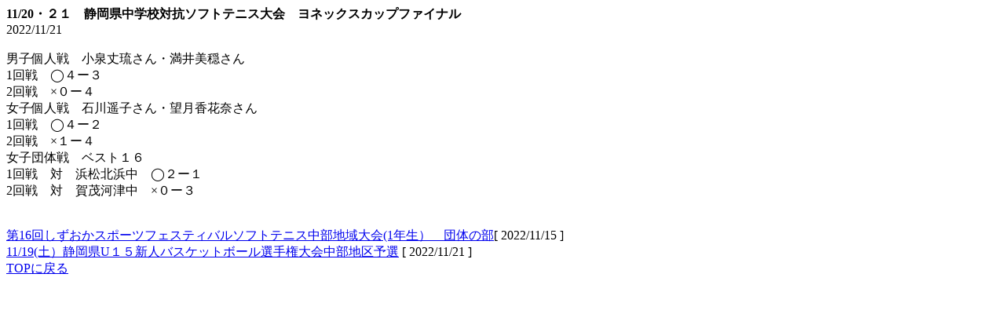

--- FILE ---
content_type: text/html
request_url: https://shimizudai1-j.shizuoka.ednet.jp/aspsrv/asp_news/mb_diary.asp?nid=2&date=20221121&id=460&tg=&si=14414212340448136313453140
body_size: 899
content:
<html>
<head>
<title>�É��s��������ꒆ�w�Z</title>
</head>
<body>
<b>11/20�E�Q�P�@�É������w�Z�΍R�\�t�g�e�j�X���@���l�b�N�X�J�b�v�t�@�C�i��</b><br>
2022/11/21<br>
<br>
<div>�j�q�l��@����䗮����E�����������@</div><div>1���@���S�[�R</div><div>2���@�~�O�[�S</div><div>���q�l��@�ΐ�y�q����E�]�����ԓނ���</div><div>1���@���S�[�Q</div><div>2���@�~�P�[�S</div><div>���q�c�̐�@�x�X�g�P�U</div><div>1���@�΁@�l���k�l���@���Q�[�P</div><div>2���@�΁@��Ή͒Ò��@�~�O�[�R<br></div>
<br><br>
<a href='mb_diary.asp?nid=2&date=20221115&id=459&tg=&si=14414212340448136313453140'>��16�񂵂������X�|�[�c�t�F�X�e�B�o���\�t�g�e�j�X�����n����(1�N���j�@�c�̂̕�</a><font class="nw_date">[ 2022/11/15 ]</font><br>  <a href='mb_diary.asp?nid=2&date=20221121&id=461&tg=&si=14414212340448136313453140'>11/19(�y�j�É���U�P�T�V�l�o�X�P�b�g�{�[���I�茠�����n��\�I</a>  <font class="nw_date">[ 2022/11/21 ]</font><br><a href='https://shimizudai1-j.shizuoka.ednet.jp/'>TOP�ɖ߂�</a>
</body>
</html>
